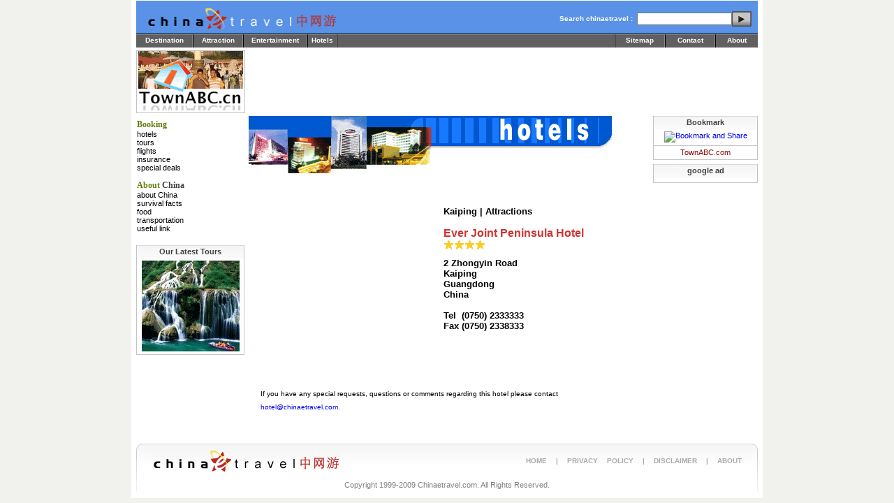

--- FILE ---
content_type: text/html
request_url: https://www.chinaetravel.com/hotel/h783.html
body_size: 3106
content:
<!DOCTYPE HTML PUBLIC "-//W3C//DTD HTML 4.01 Transitional//EN" "http://www.w3c.org/TR/1999/REC-html401-19991224/loose.dtd">
<HTML lang=en-US xmlns="http://www.w3.org/1999/xhtml" xml:lang="en-US">
<HEAD>
<TITLE>
Ever Joint Peninsula Hotel
</TITLE>
<META name="description"  content="Ever Joint Peninsula Hotel, China">
<META name="keywords"  content="Hotel in China, Hotel, China travel">
<META http-equiv=Content-Type content="text/html; charset=utf-8">
<LINK href="/favicon.ico" type=image/x-icon rel="shortcut icon">
<LINK href="/css/css.css" type=text/css rel=stylesheet>
</HEAD>
<BODY>
<CENTER>
<!---------------Main Table--------------->
<TABLE 
style="MARGIN-TOP: 0px; MARGIN-BOTTOM: 0px; WIDTH: 904px; BACKGROUND-COLOR: #ffffff" 
cellSpacing=0 cellPadding=0 border=0>
  <TBODY>
  <TR>
    <TD align=middle><A name=top></A>
      <TABLE 
      style="MARGIN-TOP: 1px; BORDER-BOTTOM: black 1px solid; BACKGROUND-COLOR: #5A92E7" 
      cellSpacing=0 cellPadding=0 width=890 border=0>
        <TBODY>
        <TR style="height: 47px">
          <TD width=15>&nbsp;</TD>
<!---------------logo--------------->
          <TD style="TEXT-ALIGN: left" vAlign=center width=500>
<A href="http://www.chinaetravel.com/"><IMG title=chinaetravel 
            style="MARGIN-TOP: 6px" height=30 width=274 alt=chinaetravel 
            src="/images/logo-h1.gif" border=0></A> </TD>
<!---------------search--------------->
          <TD style="FONT-WEIGHT: bold; FONT-SIZE: 10px; COLOR: white" 
          vAlign=bottom align=right>
            <FORM 
            style="PADDING-RIGHT: 0px; PADDING-LEFT: 0px; PADDING-BOTTOM: 0px; MARGIN: 0px; PADDING-TOP: 0px" 
            name=searchform action=http://www.google.com/cse method=get 
            target=_blank id="cse-search-box">
            <TABLE style="PADDING-BOTTOM: 10px" cellSpacing=0 cellPadding=0 
            border=0>
              <TBODY>
              <TR>
                <TD>Search chinaetravel : &nbsp;
    <input type="hidden" name="cx" value="partner-pub-6329141236261613:8s4bsh-cs3h" />
    <input type="hidden" name="ie" value="UTF-8" />
</TD>
                <TD><INPUT style="MARGIN: 0px; WIDTH: 128px; HEIGHT: 12px" 
                  alt=search name=as_q></TD>
                <TD><INPUT style="MARGIN: 0px" type=image 
                  src="/images/searchgo.gif" 
              align=middle></TD></TR></TBODY></TABLE></FORM>

<script type="text/javascript" src="http://www.google.com/coop/cse/brand?form=cse-search-box&amp;lang=en"></script>
</TD>
          <TD>&nbsp;&nbsp;</TD></TR></TBODY></TABLE>
<!---------------menu--------------->
      <TABLE style="BACKGROUND-COLOR: #606060" cellSpacing=0 cellPadding=0 
      width=890 border=0>
        <TBODY>
        <TR style="height: 19px">
          <TD class=blacknav style="BORDER-LEFT-STYLE: none" width=80><A 
            class=m_item href="http://www.chinaetravel.com/destination.html">Destination</A></TD>
          <TD class=blacknav width=70><A class=m_item 
            href="http://www.chinaetravel.com/attraction/index.html">Attraction</A></TD>
          <TD class=blacknav width=90><A class=m_item 
            href="http://www.chinaetravel.com/entertainment/index.html">Entertainment</A></TD>
          <TD class=blacknav width=40><A class=m_item 
            href="http://www.chinaetravel.com/hotel/index.html">Hotels</A></TD>

          <TD class=blacknav>&nbsp;</TD>
          
          <TD class=blacknav width=70><A class=m_item 
            href="http://www.chinaetravel.com/sitemap.html">Sitemap</A></TD>
          <TD class=blacknav width=70><A class=m_item 
            href="http://www.chinaetravel.com/company/contacts.html">Contact</A></TD>
          <TD class=blacknav style="BORDER-RIGHT-STYLE: none" width=60><A 
            class=m_item 
            href="http://www.chinaetravel.com/company/aboutus.html">About</A></TD></TR></TBODY></TABLE>
<!---------------ad154*89--------------->
<TABLE style="MARGIN-TOP: 4px; MARGIN-BOTTOM: 4px; WIDTH: 890px; HEIGHT: 90px" cellSpacing=0 cellPadding=0 border=0>
<TBODY>
        <TR>
<TD style="BORDER-RIGHT: #c3c3c3 1px solid; BORDER-TOP: #c3c3c3 1px solid; BORDER-LEFT: #c3c3c3 1px solid; COLOR: #606060; BORDER-BOTTOM: #c3c3c3 1px solid; TEXT-ALIGN: center" vAlign=top 

width=155>

<A class=aright href="http://www.townabc.com/" target=_blank rel=nofollow>
<IMG alt=TownABC Logo src="/images/townabclogo.gif" border=0></A>
</TD>
          <TD width=7>&nbsp;</TD>
<!---------------ad 728x90--------------->
<TD style="HEIGHT: 90px; BACKGROUND-COLOR: #ffffff" vAlign=top align=middle width=728>

<script type="text/javascript"><!--
google_ad_client = "pub-6329141236261613";
/* 728x90, created 6/14/09 */
google_ad_slot = "8181698069";
google_ad_width = 728;
google_ad_height = 90;
//-->
</script>
<script type="text/javascript"
src="http://pagead2.googlesyndication.com/pagead/show_ads.js">
</script>

</TD></TR></TBODY></TABLE>
<!---------------left menu--------------->
      <TABLE style="margin-top: 2px" cellSpacing=0 cellPadding=0 width=890 border=0>
        <TBODY>
        <TR>
          <TD class=left_container vAlign=top width=155>
            <TABLE cellSpacing=0 cellPadding=0 width="100%">
              <TBODY><TR><TD class=left style="padding-left: 1px; border-top-style: none; border-right-style: none; border-left-style: none; border-bottom-style: none" align=left>

<H2 class=left><SPAN class=left_h2>Booking</SPAN></H2>
<A class=left href="http://www.chinaetravel.com/hotel/index.html" target=_top>hotels</A><BR>
<A class=left href="http://www.chinaetravel.com/tour/index.html" target=_top>tours</A><BR>
<A class=left href="http://www.chinaetravel.com/flight/flightfare.html" target=_top>flights</A><BR>
<A class=left href="http://www.chinaetravel.com/insurance.html" target=_top>insurance</A><BR>
<A class=left href="http://www.chinaetravel.com/special_deals.html" target=_top>special deals</A><BR>
                 <BR>
<H2 class=left><SPAN class=left_h2>About</SPAN> China</H2>
<A class=left href="http://www.chinaetravel.com/china/index.html" target=_top>about China</A><BR>
<A class=left href="http://www.chinaetravel.com/survival/index.html" target=_top>survival facts</A><BR>
<A class=left href="http://www.chinaetravel.com/food/index.html" target=_top>food</A><BR>
<A class=left href="http://www.chinaetravel.com/transport/index.html" target=_top>transportation</A><BR>
<A class=left href="http://www.chinaetravel.com/survival/link.html" target=_top>useful link</A><BR>
                 <BR></TD></TR></TBODY></TABLE>

<!---------------left ad----->

<table class=right cellspacing=0 cellpadding=0 width="100%">
              <tbody>
              <tr>
                <th class=right><div align="center">Our Latest Tours</div></th>
              </tr>
              <tr>
                <td class=right valign=top align=middle><div align="center">
<A Href="/tour/latesttour.html" target=_blank>
<img src="/images/latest-tour.gif" alt="ad" width="140" height="130" border=0></A>
</div>
		</td></tr></tbody></table>


</TD>
<!---------------Content--------------->
          <TD width=6>&nbsp;</TD>
          <TD vAlign=top align=left>


            <TABLE class=page cellSpacing=0 cellPadding=0 width="100%" border=0>
<tr>
<td valign=top>

<IMG SRC="../images/hotels_header.gif" vspace=0 hspace=0><br>
<IMG SRC="../images/hotels_header1.gif" vspace=0 hspace=0>
<table width=540 cellspacing=0 border=0 valign=top>
<tr>
<td rowspan=3 width=10></td></tr>
<tr valign=top>
<td valign=top><table width=529 cellspacing=6 border=0 valign=top>
<td valign=top height=260 colspan=2> &nbsp
</td>
<td valign=top width="50%" height=260>
<p>
<font size=-1 face="HELVETICA, ARIAL">
<font face="Arial, Helvetica, sans-serif" size=2><b>Kaiping&nbsp|</b></font>
</a><b><font face="Arial, Helvetica, sans-serif" size=2>Attractions
</font></b><br>
<font color=#FF0066><br>
</font></font> <font size=3 face="HELVETICA,ARIAL" color=#FF0066>
<b> <font color=#CC3333 face="Arial, Helvetica, sans-serif" size=3>
Ever Joint Peninsula Hotel
</font></b>
</font><font SIZE=3 FACE=HELVETICA, ARIAL COLOR=#993333><br>
<img src=./../images/star4.gif width=60 height=14>
</font><br><br>
<FONT SIZE=2 FACE=HELVETICA, ARIAL> <strong>
2 Zhongyin Road<br>Kaiping&nbsp;<br>Guangdong&nbsp;<br>China<br></strong>
<strong><br>Tel&nbsp;&nbsp;(0750)&nbsp;2333333</strong> <br>
<strong>Fax&nbsp;(0750)&nbsp;2338333</strong><br>
<strong></strong></font></p>
<p><strong><font face="HELVETICA" size=2>
</strong> </p>
</td></tr></table>
<table width=529 cellspacing=6 border=0 valign=top><tr><td valign=top colspan=3 height=8><font size=1 face=Arial, Helvetica, sans-serif color=#000000>
If you have any special requests, questions or comments regarding this hotel please contact 
</td></tr><tr><td valign=top colspan=3 height=8><font size=1 face=Arial, Helvetica, sans-serif color=#000000>
<a href="mailto:hotel@chinaetravel.com">hotel@chinaetravel.com</a>.</font>
<tr><td>
<p><area6>
</p>
</td></tr>
</table>
</td></tr>
</table>
</td></tr>
</TABLE>

<!---------------right menu--------------->
          <TD width=6>&nbsp;</TD>
          <TD class="right_container" valign="top" width="150">

           <TABLE class="right" style="margin-top: 0px" cellSpacing=0 cellPadding=0 width="100%">
              <TBODY>
                <tr><th class="right">Bookmark</th></tr>
  		<TR>
                <TD class=right align=middle>
<!-- AddThis Button BEGIN -->
<a href="http://www.addthis.com/bookmark.php?v=250" onmouseover="return addthis_open(this, '', '[URL]', '[TITLE]')" onmouseout="addthis_close()" onclick="return addthis_sendto()">
<img src="http://s7.addthis.com/static/btn/lg-share-en.gif" width="125" height="16" alt="Bookmark and Share" style="border:0"/></a>
<script type="text/javascript" src="http://s7.addthis.com/js/250/addthis_widget.js?pub=chinaetravel"></script>
<!-- AddThis Button END -->
<br>
</TD></TR>

              <TR>
                <TD class="right" align=middle>
<A class=aright href="http://www.townabc.com/" target=_blank>TownABC.com</A><BR>
		</TD></TR>
              
		</TBODY></TABLE>
<!--google adV 120x600------------------------>
            <TABLE class=right cellSpacing=0 cellPadding=0 width="100%">
              <TBODY>
 		<tr><th class=right>google ad</th></tr>
              <TR>
                <TD class=right align=middle>

<script type="text/javascript"><!--
google_ad_client = "pub-6329141236261613";
/* 120x600, created 6/14/09 */
google_ad_slot = "3565822338";
google_ad_width = 120;
google_ad_height = 600;
//-->
</script>
<script type="text/javascript"
src="http://pagead2.googlesyndication.com/pagead/show_ads.js">
</script>               

        </TD></TR>
          </TBODY></TABLE>
<!--google adV 120x600------------------------>

</TD></TR></TBODY></TABLE>
<br>

<!------------------Footer---------------->

      <TABLE style="MARGIN-TOP: 0px; MARGIN-BOTTOM: 10px; COLOR: #808080" cellSpacing=0 cellPadding=0 width=890 border=0>
        <TBODY>
        <TR>
          <TD style="BACKGROUND-IMAGE: url(/images/ptopleft.gif); WIDTH: 8px; BACKGROUND-REPEAT: no-repeat; BACKGROUND-COLOR: transparent"></TD>
          <TD style="BACKGROUND-IMAGE: url(/images/pgradient.gif); PADDING-TOP: 7px; BACKGROUND-REPEAT: repeat-x; BACKGROUND-COLOR: transparent">

            <TABLE style="MARGIN-TOP: 0px; HEIGHT: 40px" width=850 align=center border=0>
              <TBODY><TR>
                <TD style="TEXT-ALIGN: left"><A href="http://www.chinaetravel.com/"><IMG alt=chinaetravel.com src="/images/logo-h2.gif" border=0></A> </TD>
                <TD style="FONT-WEIGHT: bold; FONT-SIZE: 90%; WORD-SPACING: 10px; COLOR: #aaaaaa; TEXT-ALIGN: right" noWrap>
		<A class=footer href="http://www.chinaetravel.com/" target=_top>HOME</A> | 
		<A class=footer href="http://www.chinaetravel.com/company/privacy.html" target=_blank>PRIVACY POLICY</A> | 
		<A class=footer href="http://www.chinaetravel.com/company/disclaimer.html" target=_top>DISCLAIMER</A> | 
		<A class=footer href="http://www.chinaetravel.com/company/aboutus.html" target=_top>ABOUT</A> </TD></TR>
              <TR>
                <TD style="PADDING-TOP: 10px" vAlign=top align=middle colSpan=2>Copyright 1999-2009 Chinaetravel.com. All Rights Reserved. </TD>
		</TR></TBODY></TABLE></TD>

          <TD style="BACKGROUND-IMAGE: url(/images/ptopright.gif); WIDTH: 8px; BACKGROUND-REPEAT: no-repeat; BACKGROUND-COLOR: transparent"></TD>
	</TR></TBODY></TABLE></TD></TR></TBODY></TABLE></CENTER>

<script type="text/javascript">
var gaJsHost = (("https:" == document.location.protocol) ? "https://ssl." : "http://www.");
document.write(unescape("%3Cscript src='" + gaJsHost + "google-analytics.com/ga.js' type='text/javascript'%3E%3C/script%3E"));
</script>
<script type="text/javascript">
var pageTracker = _gat._getTracker("UA-3279538-1");
pageTracker._trackPageview();
</script>

</BODY></HTML>
